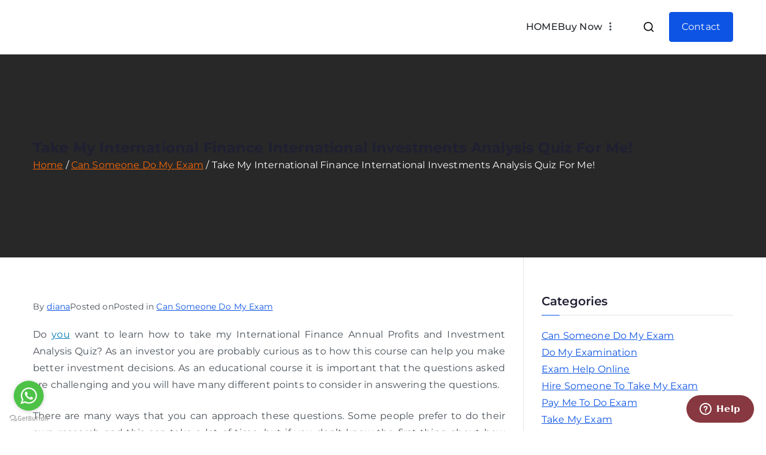

--- FILE ---
content_type: text/css
request_url: https://examinationhelponline.com/wp-content/uploads/elementor/css/post-5722.css?ver=1768908825
body_size: -309
content:
#elementor-popup-modal-5722{background-color:rgba(0,0,0,.8);justify-content:center;align-items:center;pointer-events:all;}#elementor-popup-modal-5722 .dialog-message{width:640px;height:auto;}#elementor-popup-modal-5722 .dialog-close-button{display:flex;}#elementor-popup-modal-5722 .dialog-widget-content{box-shadow:2px 8px 23px 3px rgba(0,0,0,0.2);}